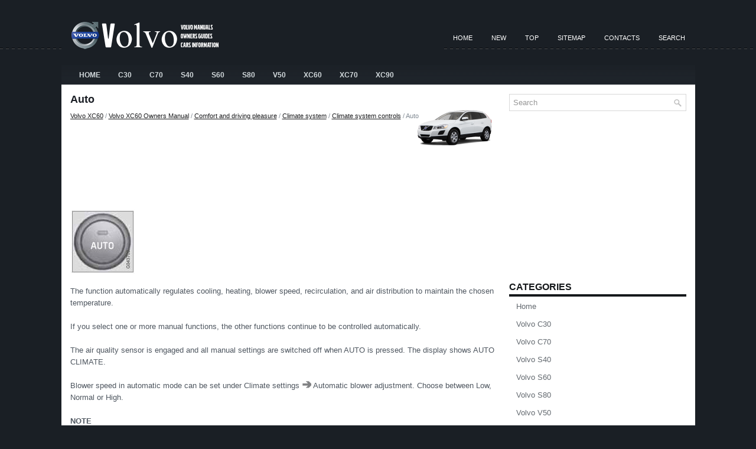

--- FILE ---
content_type: text/html
request_url: https://www.volvedia.com/inf-952.html
body_size: 10160
content:
<!DOCTYPE html PUBLIC "-//W3C//DTD XHTML 1.0 Transitional//EN" "http://www.w3.org/TR/xhtml1/DTD/xhtml1-transitional.dtd">
<html xmlns="http://www.w3.org/1999/xhtml" dir="ltr" lang="en-US">
<head profile="http://gmpg.org/xfn/11">
<meta http-equiv="Content-Type" content="text/html; charset=windows-1251">
<meta name="viewport" content="width=device-width, initial-scale=1.0">
<title>Auto  - Climate system controls - Climate system - Comfort and driving pleasure - Volvo XC60 Owners Manual - Volvo XC60 - VolVedia.com</title>
<link rel="stylesheet" href="css/reset.css" type="text/css" media="screen, projection">
<link rel="stylesheet" href="css/defaults.css" type="text/css" media="screen, projection">
<link rel="stylesheet" href="style.css" type="text/css" media="screen, projection">
<link href="media-queries.css" rel="stylesheet" type="text/css">
</head>

<body class="single single-post single-format-standard">

<div id="wrapper">

<div id="container">

    <div id="header">

        <div class="logo">

            <a href="/"><img src="images/logo.png" alt="Volvo Manuals" title="Volvo Manuals"></a>

        </div><!-- .logo -->

        <div class="header-right">
            			        <div class="menu-primary-container">
			<ul class="menus menu-primary sf-js-enabled">
	<li><a href="/">Home</a></li>
	<li><a href="/new.html">New</a></li>
	<li><a href="/top.html">Top</a></li>
	<li><a href="/sitemap.html">Sitemap</a></li>
	<li><a href="/contacts.html">Contacts</a></li>
	<li><a href="/search.php">Search</a></li>
			</ul>
		</div>
                      <!--.primary menu-->
                </div><!-- .header-right -->

    </div><!-- #header -->

            <div class="clearfix">
            			        <div class="menu-secondary-container">
			<ul class="menus menu-secondary">
	<li><a href="/">Home</a></li>
	<li><a href="/inf-1.html">C30</a></li>
	<li><a href="/inf-2.html">C70</a></li>
	<li><a href="/inf-3.html">S40</a></li>
	<li><a href="/inf-4.html">S60</a></li>
	<li><a href="/inf-5.html">S80</a></li>
	<li><a href="/inf-6.html">V50</a></li>
	<li><a href="/inf-7.html">XC60</a></li>
	<li><a href="/inf-8.html">XC70</a></li>
	<li><a href="/inf-9.html">XC90</a></li>
			</ul>
		</div>
                      <!--.secondary menu-->
                </div>

    <div id="main">


        <div id="content">



    <div class="post">

        <h2 class="title">Auto</h2>

        <div class="postmeta-primary">
            <span><div style="font-size:11px; text-decoration:none; margin-top:5px;"><a href="inf-7.html">Volvo XC60</a> / <a href="inf-645.html">Volvo XC60 Owners Manual</a> / <a href="inf-913.html">Comfort and driving pleasure</a> / <a href="inf-929.html">Climate system</a> / <a href="inf-947.html">Climate system controls</a> /  Auto</div></span>
        </div>

        <div class="entry clearfix">
        <script async src="https://pagead2.googlesyndication.com/pagead/js/adsbygoogle.js"></script>
<!-- volvedia.com top 120 adaptive -->
<ins class="adsbygoogle"
     style="display:block; height: 120px;"
     data-ad-client="ca-pub-4191894785090842"
     data-ad-slot="5349446482"></ins>
<script>
     (adsbygoogle = window.adsbygoogle || []).push({});
</script>
            <p><img src="images/pages/big/7.png" alt="Auto  - Climate system controls - Climate system - Comfort and driving pleasure - Volvo XC60 Owners Manual - Volvo XC60" border="0" width="150" align=right style="margin: -155px 3px 0 3px"><p><img alt="The function automatically" border="0" src="images/books/645/1/index.3.jpg"></p>
<script type="text/javascript">
<!--
var _acic={dataProvider:10};(function(){var e=document.createElement("script");e.type="text/javascript";e.async=true;e.src="https://www.acint.net/aci.js";var t=document.getElementsByTagName("script")[0];t.parentNode.insertBefore(e,t)})()
//-->
</script><p>The function automatically 
regulates cooling, heating, 
blower speed, recirculation, 
and air distribution to maintain 
the chosen temperature.</p>
<p>If you select one or more manual 
functions, the other functions 
continue to be controlled automatically.</p>
<p>The air quality sensor is engaged and all manual 
settings are switched off when AUTO is 
pressed. The display shows AUTO 
CLIMATE.</p>
<p>Blower speed in automatic mode can be set 
under Climate settings
<img alt="Automatic blower" border="0" src="images/books/645/1/index.49.gif"> 
Automatic blower 
adjustment. Choose between Low, Normal 
or High.</p>
<p><b>NOTE<br>
Selecting the lowest blower speed may 
increases the risk of fog forming on the windows.</b></p><ul></ul></table></ul><div style="clear:both"></div><script async src="https://pagead2.googlesyndication.com/pagead/js/adsbygoogle.js"></script>
<!-- volvedia.com bot adaptive -->
<ins class="adsbygoogle"
     style="display:block"
     data-ad-client="ca-pub-4191894785090842"
     data-ad-slot="9011619407"
     data-ad-format="auto"
     data-full-width-responsive="true"></ins>
<script>
     (adsbygoogle = window.adsbygoogle || []).push({});
</script><div style="margin-top:0px;">
   <h5 style="margin:5px 0">See also:</h5><p><a href="inf-533.html"><span>Hoisting the vehicle</span></a><br>
   
If a garage jack is used to lift the vehicle, the
two jack attachments points should be used.

They are specially reinforced to bear the weight
of the vehicle (see the illustration). A garage
j ...
   </p><p><a href="inf-1938.html"><span>TEL menus</span></a><br>
   Main Bluetooth hands-free menu  Phone menu

	Call lists
	
		All calls  Missed calls  Answered calls  Dialed calls  Call duration 
	
	Phone book
	
		Search  New contact  Speed dials  Receive vC ...
   </p><p><a href="inf-1582.html"><span>Glove compartment</span></a><br>
   
The glove compartment can only be locked and unlocked using the detachable key 
blade in the remote key. See page 59 for information on removing the key blade from 
the remote key.
 Insert the ke ...
   </p></div>
<script>
// <!--
document.write('<iframe src="counter.php?id=952" width=0 height=0 marginwidth=0 marginheight=0 scrolling=no frameborder=0></iframe>');
// -->

</script>
</p>

        </div>

    </div>
        </div>


<div id="sidebar-primary">

    <ul class="widget-container"><li class="widget">
<div id="search" title="Type and hit enter">
<form method="get" id="searchform" action="/search.php">
	<input type="hidden" name="cx" value="da4e28e982d8a3f12" />
	<input type="hidden" name="cof" value="FORID:11" />
	<input type="hidden" name="ie" value="Windows-1252" />
	<input value="Search" name="q" id="s" onblur="if (this.value == '')  {this.value = 'Search';}" onfocus="if (this.value == 'Search') {this.value = '';}" type="text">
	<input src="/images/search.png" style="border:0pt none; vertical-align: top; float:right" type="image">
    </form>
</div><!-- #search --></li></ul>
<ul class="widget-container">
<div align="center"><script async src="https://pagead2.googlesyndication.com/pagead/js/adsbygoogle.js"></script>
<!-- volvedia.com side 300x250 -->
<ins class="adsbygoogle"
     style="display:inline-block;width:300px;height:250px"
     data-ad-client="ca-pub-4191894785090842"
     data-ad-slot="3798905325"></ins>
<script>
     (adsbygoogle = window.adsbygoogle || []).push({});
</script></div>
</ul>

<ul class="widget-container"><li class="widget"><h3 class="widgettitle">Categories</h3>		<ul>
	<li><a href="/">Home</a></li>
	<li><a href="/inf-1.html">Volvo C30</a></li>
	<li><a href="/inf-2.html">Volvo C70</a></li>
	<li><a href="/inf-3.html">Volvo S40</a></li>
	<li><a href="/inf-4.html">Volvo S60</a></li>
	<li><a href="/inf-5.html">Volvo S80</a></li>
	<li><a href="/inf-6.html">Volvo V50</a></li>
	<li><a href="/inf-7.html">Volvo XC60</a></li>
	<li><a href="/inf-8.html">Volvo XC70</a></li>
	<li><a href="/inf-9.html">Volvo XC90</a></li>
	<li><a href="https://www.vw-id3.com/volkswagen_id_3_e11_e12_2020_2024_owner_s_manual-1.html">VW ID.3 Owners Manual</a></li>
	<li><a href="https://www.m-sedan.com/volvo_s60-17.html">Volvo S60</a></li>
	<li><a href="https://www.benclave.com/">Buick Enclave manuals</a></li>
<li><a href="https://www.hopilot.org/honda_pilot_2023_yg1_yg2_owners_manual-1.html">Honda Pilot Owners Manual</a></li>
<li><a href="https://www.vwid4.autos/volkswagen_id_4_2021_e21_owners_manual-1.html">Volkswagen ID.4 Owners Manual</a></li>
<li><a href="https://www.mytoyo.com/toyota_prius_xw60_2023_owner_s_manual-1.html">Toyota Prius Owner's Manual</a></li>
		</ul>
</li></ul>
<ul class="widget-container">
<div align="center"><!--LiveInternet counter--><script type="text/javascript"><!--
document.write("<a href='https://www.liveinternet.ru/click' "+
"target=_blank><img class='counter' src='https://counter.yadro.ru/hit?t11.1;r"+
escape(document.referrer)+((typeof(screen)=="undefined")?"":
";s"+screen.width+"*"+screen.height+"*"+(screen.colorDepth?
screen.colorDepth:screen.pixelDepth))+";u"+escape(document.URL)+
";h"+escape(document.title.substring(0,80))+";"+Math.random()+
"' alt='' title='LiveInternet: показано число просмотров за 24"+
" часа, посетителей за 24 часа и за сегодня' "+
"border=0 width=88 height=31><\/a>")//--></script><!--/LiveInternet-->
<br>
<!--LiveInternet counter--><script type="text/javascript"><!--
document.write("<a href='https://www.liveinternet.ru/click;English_Auto_Manuals' "+
"target=_blank><img src='//counter.yadro.ru/hit;English_Auto_Manuals?t24.1;r"+
escape(document.referrer)+((typeof(screen)=="undefined")?"":
";s"+screen.width+"*"+screen.height+"*"+(screen.colorDepth?
screen.colorDepth:screen.pixelDepth))+";u"+escape(document.URL)+
";h"+escape(document.title.substring(0,80))+";"+Math.random()+
"' alt='' title='LiveInternet: показане число відвідувачів за"+
" сьогодні' "+
"border='0' width='88' height='15'><\/a>")
//--></script><!--/LiveInternet--></div>
</ul>
</div><!-- #sidebar-primary -->

    </div><!-- #main -->


    <div id="footer">

        <div id="copyrights">
             © 2011-2026  Copyright www.volvedia.com
        </div>

        <!-- #copyrights -->

        <div id="credits"></div>

    </div><!-- #footer -->

   </div>

</div><!-- #container -->

</body></html>

--- FILE ---
content_type: text/html; charset=utf-8
request_url: https://www.google.com/recaptcha/api2/aframe
body_size: 269
content:
<!DOCTYPE HTML><html><head><meta http-equiv="content-type" content="text/html; charset=UTF-8"></head><body><script nonce="OyQSP8T4OR6IlVc1_z0AIQ">/** Anti-fraud and anti-abuse applications only. See google.com/recaptcha */ try{var clients={'sodar':'https://pagead2.googlesyndication.com/pagead/sodar?'};window.addEventListener("message",function(a){try{if(a.source===window.parent){var b=JSON.parse(a.data);var c=clients[b['id']];if(c){var d=document.createElement('img');d.src=c+b['params']+'&rc='+(localStorage.getItem("rc::a")?sessionStorage.getItem("rc::b"):"");window.document.body.appendChild(d);sessionStorage.setItem("rc::e",parseInt(sessionStorage.getItem("rc::e")||0)+1);localStorage.setItem("rc::h",'1769123759356');}}}catch(b){}});window.parent.postMessage("_grecaptcha_ready", "*");}catch(b){}</script></body></html>